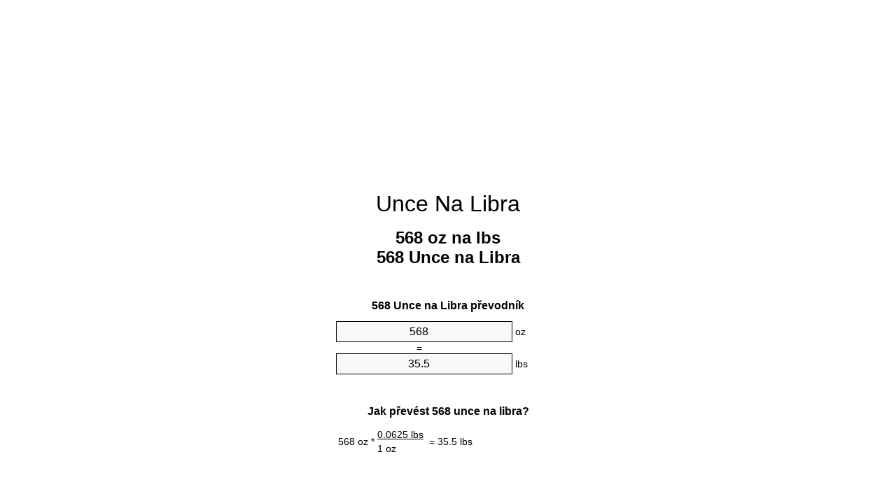

--- FILE ---
content_type: text/html
request_url: https://ounces-to-pounds.appspot.com/0/cs/568-unce-na-libra.html
body_size: 6064
content:
<!DOCTYPE html><html dir="ltr" lang="cs"><head><meta charset="utf-8"><title>568 Unce na Libra převod jednotek | 568 oz na lbs převod jednotek</title> <meta name="description" content="568 oz na lbs (568 unce na libra) převod jednotek. Convert 568 Unce na Libra patě vzorce, společné hmotnosti konverze, převodní tabulky a další."> <meta name="keywords" content="568 Unce na lb, 568 oz na Libra, 568 Unce na lbs, 568 Unce na Libra, 568 oz na lbs"><meta name="viewport" content="width=device-width, initial-scale=1, maximum-scale=1, user-scalable=0"><link rel="icon" type="image/x-icon" href="https://ounces-to-pounds.appspot.com/favicon.ico"><link rel="shortcut icon" type="image/x-icon" href="https://ounces-to-pounds.appspot.com/favicon.ico"><link rel="icon" type="image/gif" href="https://ounces-to-pounds.appspot.com/favicon.gif"><link rel="icon" type="image/png" href="https://ounces-to-pounds.appspot.com/favicon.png"><link rel="apple-touch-icon" href="https://ounces-to-pounds.appspot.com/apple-touch-icon.png"><link rel="apple-touch-icon" href="https://ounces-to-pounds.appspot.com/apple-touch-icon-57x57.png" sizes="57x57"><link rel="apple-touch-icon" href="https://ounces-to-pounds.appspot.com/apple-touch-icon-60x60.png" sizes="60x60"><link rel="apple-touch-icon" href="https://ounces-to-pounds.appspot.com/apple-touch-icon-72x72.png" sizes="72x72"><link rel="apple-touch-icon" href="https://ounces-to-pounds.appspot.com/apple-touch-icon-76x76.png" sizes="76x76"><link rel="apple-touch-icon" href="https://ounces-to-pounds.appspot.com/apple-touch-icon-114x114.png" sizes="114x114"><link rel="apple-touch-icon" href="https://ounces-to-pounds.appspot.com/apple-touch-icon-120x120.png" sizes="120x120"><link rel="apple-touch-icon" href="https://ounces-to-pounds.appspot.com/apple-touch-icon-128x128.png" sizes="128x128"><link rel="apple-touch-icon" href="https://ounces-to-pounds.appspot.com/apple-touch-icon-144x144.png" sizes="144x144"><link rel="apple-touch-icon" href="https://ounces-to-pounds.appspot.com/apple-touch-icon-152x152.png" sizes="152x152"><link rel="apple-touch-icon" href="https://ounces-to-pounds.appspot.com/apple-touch-icon-180x180.png" sizes="180x180"><link rel="apple-touch-icon" href="https://ounces-to-pounds.appspot.com/apple-touch-icon-precomposed.png"><link rel="icon" type="image/png" href="https://ounces-to-pounds.appspot.com/favicon-16x16.png" sizes="16x16"><link rel="icon" type="image/png" href="https://ounces-to-pounds.appspot.com/favicon-32x32.png" sizes="32x32"><link rel="icon" type="image/png" href="https://ounces-to-pounds.appspot.com/favicon-96x96.png" sizes="96x96"><link rel="icon" type="image/png" href="https://ounces-to-pounds.appspot.com/favicon-160x160.png" sizes="160x160"><link rel="icon" type="image/png" href="https://ounces-to-pounds.appspot.com/favicon-192x192.png" sizes="192x192"><link rel="icon" type="image/png" href="https://ounces-to-pounds.appspot.com/favicon-196x196.png" sizes="196x196"><link rel="alternate" href="https://ounces-to-pounds.appspot.com/568-ounces-to-pounds.html" hreflang="en"><link rel="alternate" href="https://ounces-to-pounds.appspot.com/0/bg/568-untsiya-v-funt.html" hreflang="bg"><link rel="alternate" href="https://ounces-to-pounds.appspot.com/0/cs/568-unce-na-libra.html" hreflang="cs"><link rel="alternate" href="https://ounces-to-pounds.appspot.com/0/da/568-unse-til-pund.html" hreflang="da"><link rel="alternate" href="https://ounces-to-pounds.appspot.com/0/de/568-unze-in-pfund.html" hreflang="de"><link rel="alternate" href="https://ounces-to-pounds.appspot.com/1/el/568-oungia-se-limpra.html" hreflang="el"><link rel="alternate" href="https://ounces-to-pounds.appspot.com/1/es/568-onza-en-libra.html" hreflang="es"><link rel="alternate" href="https://ounces-to-pounds.appspot.com/1/et/568-unts-et-nael.html" hreflang="et"><link rel="alternate" href="https://ounces-to-pounds.appspot.com/1/fi/568-unssi-pauna.html" hreflang="fi"><link rel="alternate" href="https://ounces-to-pounds.appspot.com/2/fr/568-once-en-livre.html" hreflang="fr"><link rel="alternate" href="https://ounces-to-pounds.appspot.com/2/hr/568-unca-u-funta.html" hreflang="hr"><link rel="alternate" href="https://ounces-to-pounds.appspot.com/2/hu/568-uncia-font.html" hreflang="hu"><link rel="alternate" href="https://ounces-to-pounds.appspot.com/2/it/568-oncia-in-libbra.html" hreflang="it"><link rel="alternate" href="https://ounces-to-pounds.appspot.com/3/lt/568-uncija-iki-svaras.html" hreflang="lt"><link rel="alternate" href="https://ounces-to-pounds.appspot.com/3/mt/568-uqija-fil-lira.html" hreflang="mt"><link rel="alternate" href="https://ounces-to-pounds.appspot.com/3/nl/568-ons-naar-pond.html" hreflang="nl"><link rel="alternate" href="https://ounces-to-pounds.appspot.com/3/pl/568-uncja-na-funt.html" hreflang="pl"><link rel="alternate" href="https://ounces-to-pounds.appspot.com/4/pt/568-onca-em-libra.html" hreflang="pt"><link rel="alternate" href="https://ounces-to-pounds.appspot.com/4/ro/568-uncie-in-livra.html" hreflang="ro"><link rel="alternate" href="https://ounces-to-pounds.appspot.com/4/sk/568-unca-na-libra.html" hreflang="sk"><link rel="alternate" href="https://ounces-to-pounds.appspot.com/4/sv/568-uns-till-pund.html" hreflang="sv"><link rel="alternate" href="https://ounces-to-pounds.appspot.com/5/af/568-ons-in-pond.html" hreflang="af"><link rel="alternate" href="https://ounces-to-pounds.appspot.com/5/ar/568-ounces-to-pounds.html" hreflang="ar"><link rel="alternate" href="https://ounces-to-pounds.appspot.com/5/az/568-unsiyasi-narinlamaq.html" hreflang="az"><link rel="alternate" href="https://ounces-to-pounds.appspot.com/5/bn/568-ounces-to-pounds.html" hreflang="bn"><link rel="alternate" href="https://ounces-to-pounds.appspot.com/6/ca/568-unca-a-lliura.html" hreflang="ca"><link rel="alternate" href="https://ounces-to-pounds.appspot.com/6/hi/568-ounces-to-pounds.html" hreflang="hi"><link rel="alternate" href="https://ounces-to-pounds.appspot.com/6/id/568-ons-ke-pon.html" hreflang="id"><link rel="alternate" href="https://ounces-to-pounds.appspot.com/6/ja/568-ounces-to-pounds.html" hreflang="ja"><link rel="alternate" href="https://ounces-to-pounds.appspot.com/7/ko/568-ounces-to-pounds.html" hreflang="ko"><link rel="alternate" href="https://ounces-to-pounds.appspot.com/7/no/568-unse-til-libra.html" hreflang="no"><link rel="alternate" href="https://ounces-to-pounds.appspot.com/7/ru/568-untsiya-v-funt.html" hreflang="ru"><link rel="alternate" href="https://ounces-to-pounds.appspot.com/7/sl/568-unca-v-funt.html" hreflang="sl"><link rel="alternate" href="https://ounces-to-pounds.appspot.com/8/sq/568-derhemi-ne-funta.html" hreflang="sq"><link rel="alternate" href="https://ounces-to-pounds.appspot.com/8/th/568-ounces-to-pounds.html" hreflang="th"><link rel="alternate" href="https://ounces-to-pounds.appspot.com/8/gu/568-ounces-to-pounds.html" hreflang="gu"><link rel="alternate" href="https://ounces-to-pounds.appspot.com/8/tr/568-ons-pound.html" hreflang="tr"><link rel="alternate" href="https://ounces-to-pounds.appspot.com/9/uk/568-untsiya-v-funt.html" hreflang="uk"><link rel="alternate" href="https://ounces-to-pounds.appspot.com/9/vi/568-ounce-sang-pound.html" hreflang="vi"><link rel="alternate" href="https://ounces-to-pounds.appspot.com/9/zhs/568-ounces-to-pounds.html" hreflang="zh-Hans"><link rel="alternate" href="https://ounces-to-pounds.appspot.com/9/zht/568-ounces-to-pounds.html" hreflang="zh-Hant"><link rel="alternate" href="https://ounces-to-pounds.appspot.com/10/engb/568-ounces-to-pounds.html" hreflang="en-GB"><link rel="canonical" href="https://ounces-to-pounds.appspot.com/0/cs/568-unce-na-libra.html">  <meta name="robots" content="index,follow"> <style type="text/css">*{font-family:arial,sans-serif;-webkit-appearance:none;-webkit-touch-callout:none;font-size:14px}body{margin:0;padding:0}.wrapper{width:320px;overflow:hidden;margin:0 auto;background-color:#fff}.ad_1{position:absolute;top:5px;left:calc(50% - 480px);padding:0;margin:0;width:300px;height:600px;overflow:hidden}.ad_2{padding:0;margin:0;width:320px;height:100px;overflow:hidden}.ad_3{padding:0;margin:0;width:320px;height:250px;overflow:hidden}.ad_4{padding:0;margin:0;width:320px;height:250px;display:none;overflow:hidden}.adsense_1{width:300px;height:600px;display:inline-block}.adsense_2{width:320px;height:100px;display:inline-block}.adsense_3{width:300px;height:250px;display:inline-block}.adsense_4{width:300px;height:250px;display:none}.header{overflow:hidden;text-align:center;padding-top:20px}.header a,.header a:active,.header a:hover{font-size:32px;color:#000;text-align:center;text-decoration:none}h1,h2{width:100%;text-align:center;font-weight:bold}h1,h1 span{font-size:24px}h2{font-size:16px;padding-top:30px}img{padding-left:5px;width:310px;height:705px}.text{padding:0 5px 5px 5px}.text a,.text a:hover,.text a:active{color:#005dab}.link_list,.footer ol{list-style:none;padding:0}.link_list li,.footer ol li{width:310px;padding:5px}.link_list li h3{padding:0;margin:0}.link_list li a,.link_list li a:hover,.link_list li a:active,.footer ol li a,.footer ol li a:hover,.footer ol li a:active,.footer ol li span{display:block;padding:5px 0 5px 0;color:#000;text-decoration:none}.link_list li a:hover,.footer ol li a:hover{text-decoration:underline}.link_list li a:after{content:"〉";float:right}input{width:240px;text-align:center;background-color:#f8f8f8;border:1px solid #000;padding:5px;font-size:16px}.center{padding-left:115px}.underline{text-decoration:underline;width:70px}.center1{text-align:center}.left{text-align:left}.right{text-align:right}.common,.common th,.common td{border:1px solid #000;border-collapse:collapse;padding:5px;width:300px}.common th{background-color:#cecece}.common td{width:50%;font-size:12px}.conversion{margin-bottom:20px}.b1{background-color:#f8f8f8}.footer{overflow:hidden;background-color:#dcdcdc;margin-top:30px}.footer ol li,.footer ol li a,.footer ol li span{text-align:center;color:#666}@media(min-width:759px) and (max-width:1014px){.ad_1{width:160px;left:calc(50% - 340px)}.adsense_1{width:160px}}@media(max-width:758px){.ad_1,.adsense_1{display:none}.ad_4,.adsense_4{display:inline-block}}</style><script type="text/javascript">function roundNumber(a,b){return Math.round(Math.round(a*Math.pow(10,b+1))/Math.pow(10,1))/Math.pow(10,b)}function convert(e,a,d,f){var c=document.getElementById(e).value;var b="";if(c!=""){if(!isNaN(c)){b=roundNumber(c*d,f)}}if(document.getElementById(a).hasAttribute("value")){document.getElementById(a).value=b}else{document.getElementById(a).textContent=b}};</script><script type="application/ld+json">
        {
            "@context": "http://schema.org",
            "@type": "WebSite",
            "name": "Unce Na Libra",
            "url": "https://ounces-to-pounds.appspot.com/0/cs/"
        }
    </script><script type="application/ld+json">
        {
            "@context": "http://schema.org",
            "@type": "BreadcrumbList",
            "itemListElement":
            [
                {
                    "@type": "ListItem",
                    "position": 1,
                    "item":
                    {
                        "@id": "https://ounces-to-pounds.appspot.com/0/cs/568-unce-na-libra.html",
                        "name": "568 Unce"
                    }
                }
            ]
        }
    </script> </head><body><div class="ad_1"><script async src="//pagead2.googlesyndication.com/pagead/js/adsbygoogle.js"></script><ins class="adsbygoogle adsense_1" data-ad-client="ca-pub-5743809677409270" data-ad-slot="8530502746" data-ad-format="auto"></ins><script>(adsbygoogle=window.adsbygoogle||[]).push({});</script></div><div class="wrapper"><div class="ad_2"><script async src="//pagead2.googlesyndication.com/pagead/js/adsbygoogle.js"></script><ins class="adsbygoogle adsense_2" data-ad-client="ca-pub-5743809677409270" data-ad-slot="1007235945" data-ad-format="auto"></ins><script>(adsbygoogle=window.adsbygoogle||[]).push({});</script></div><div class="header"><header><a title="Unce Na Libra Převod Jednotek" href="https://ounces-to-pounds.appspot.com/0/cs/">Unce Na Libra</a></header></div><div><h1>568 oz na lbs<br>568 Unce na Libra</h1></div><div><div><h2>568 Unce na Libra převodník</h2></div><div><form><div><input id="from" type="number" min="0" max="1000000000000" step="any" placeholder="1" onkeyup="convert('from', 'to', 0.0625, 10);" onchange="convert('from', 'to', 0.0625, 10);" value="568">&nbsp;<span class="unit">oz</span></div><div class="center">=</div><div><input id="to" type="number" min="0" max="1000000000000" step="any" placeholder="1" onkeyup="convert('to', 'from', 16.0, 10);" onchange="convert('to', 'from', 16.0, 10);" value="35.5">&nbsp;<span class="unit">lbs</span></div></form></div></div><div><div><h2>Jak převést 568 unce na libra?</h2></div><div><table><tr><td class="right" rowspan="2">568&nbsp;oz *</td><td class="underline">0.0625&nbsp;lbs</td><td class="left" rowspan="2">=&nbsp;35.5&nbsp;lbs</td></tr><tr><td>1 oz</td></tr></table></div></div><div class="ad_3"><script async src="//pagead2.googlesyndication.com/pagead/js/adsbygoogle.js"></script><ins class="adsbygoogle adsense_3" data-ad-client="ca-pub-5743809677409270" data-ad-slot="2483969140" data-ad-format="auto"></ins><script>(adsbygoogle=window.adsbygoogle||[]).push({});</script></div><div><div><h2>Convert 568 oz na běžné hmotnosti</h2></div><div><table class="common"><tr><th>Fyzikální jednotka</th><th>Hmotnosti</th></tr><tr class="b1"><td>Mikrogram</td><td>16102529135.0 µg</td></tr><tr><td>Miligram</td><td>16102529.135 mg</td></tr><tr class="b1"><td>Gram</td><td>16102.529135 g</td></tr><tr><td>Unce</td><td>568.0 oz</td></tr><tr class="b1"><td>Libra</td><td>35.5 lbs</td></tr><tr><td>Kilogram</td><td>16.102529135 kg</td></tr><tr class="b1"><td>Kámen</td><td>2.5357142857 st</td></tr><tr><td>Americké Tuna</td><td>0.01775 ton</td></tr><tr class="b1"><td>Tuna</td><td>0.0161025291 t</td></tr><tr><td>Imperiální Tuna</td><td>0.0158482143 Long tons</td></tr></table></div></div><div class="ad_4"><script async src="//pagead2.googlesyndication.com/pagead/js/adsbygoogle.js"></script><ins class="adsbygoogle adsense_4" data-ad-client="ca-pub-5743809677409270" data-ad-slot="3960702342" data-ad-format="auto"></ins><script>(adsbygoogle=window.adsbygoogle||[]).push({});</script></div><div><div><h2>568 Unce převodní tabulka</h2></div><div><img alt="568 Unce převodní tabulka" src="https://ounces-to-pounds.appspot.com/image/568.png"></div></div><div><div><h2>Další unce na libra výpočty</h2></div><div><ol class="link_list"><li class="b1"><a title="558 oz na lbs | 558 Unce na Libra" href="https://ounces-to-pounds.appspot.com/0/cs/558-unce-na-libra.html">558 Unce na lbs</a></li><li><a title="559 oz na lbs | 559 Unce na Libra" href="https://ounces-to-pounds.appspot.com/0/cs/559-unce-na-libra.html">559 oz na lb</a></li><li class="b1"><a title="560 oz na lbs | 560 Unce na Libra" href="https://ounces-to-pounds.appspot.com/0/cs/560-unce-na-libra.html">560 Unce na Libra</a></li><li><a title="561 oz na lbs | 561 Unce na Libra" href="https://ounces-to-pounds.appspot.com/0/cs/561-unce-na-libra.html">561 Unce na Libra</a></li><li class="b1"><a title="562 oz na lbs | 562 Unce na Libra" href="https://ounces-to-pounds.appspot.com/0/cs/562-unce-na-libra.html">562 Unce na lbs</a></li><li><a title="563 oz na lbs | 563 Unce na Libra" href="https://ounces-to-pounds.appspot.com/0/cs/563-unce-na-libra.html">563 Unce na lb</a></li><li class="b1"><a title="564 oz na lbs | 564 Unce na Libra" href="https://ounces-to-pounds.appspot.com/0/cs/564-unce-na-libra.html">564 oz na lbs</a></li><li><a title="565 oz na lbs | 565 Unce na Libra" href="https://ounces-to-pounds.appspot.com/0/cs/565-unce-na-libra.html">565 Unce na lbs</a></li><li class="b1"><a title="566 oz na lbs | 566 Unce na Libra" href="https://ounces-to-pounds.appspot.com/0/cs/566-unce-na-libra.html">566 Unce na Libra</a></li><li><a title="567 oz na lbs | 567 Unce na Libra" href="https://ounces-to-pounds.appspot.com/0/cs/567-unce-na-libra.html">567 Unce na lbs</a></li><li class="b1"><a title="568 oz na lbs | 568 Unce na Libra" href="https://ounces-to-pounds.appspot.com/0/cs/568-unce-na-libra.html">568 oz na Libra</a></li><li><a title="569 oz na lbs | 569 Unce na Libra" href="https://ounces-to-pounds.appspot.com/0/cs/569-unce-na-libra.html">569 Unce na Libra</a></li><li class="b1"><a title="570 oz na lbs | 570 Unce na Libra" href="https://ounces-to-pounds.appspot.com/0/cs/570-unce-na-libra.html">570 oz na lbs</a></li><li><a title="571 oz na lbs | 571 Unce na Libra" href="https://ounces-to-pounds.appspot.com/0/cs/571-unce-na-libra.html">571 Unce na Libra</a></li><li class="b1"><a title="572 oz na lbs | 572 Unce na Libra" href="https://ounces-to-pounds.appspot.com/0/cs/572-unce-na-libra.html">572 oz na lb</a></li><li><a title="573 oz na lbs | 573 Unce na Libra" href="https://ounces-to-pounds.appspot.com/0/cs/573-unce-na-libra.html">573 Unce na lb</a></li><li class="b1"><a title="574 oz na lbs | 574 Unce na Libra" href="https://ounces-to-pounds.appspot.com/0/cs/574-unce-na-libra.html">574 oz na lbs</a></li><li><a title="575 oz na lbs | 575 Unce na Libra" href="https://ounces-to-pounds.appspot.com/0/cs/575-unce-na-libra.html">575 oz na Libra</a></li><li class="b1"><a title="576 oz na lbs | 576 Unce na Libra" href="https://ounces-to-pounds.appspot.com/0/cs/576-unce-na-libra.html">576 oz na lbs</a></li><li><a title="577 oz na lbs | 577 Unce na Libra" href="https://ounces-to-pounds.appspot.com/0/cs/577-unce-na-libra.html">577 oz na Libra</a></li><li class="b1"><a title="578 oz na lbs | 578 Unce na Libra" href="https://ounces-to-pounds.appspot.com/0/cs/578-unce-na-libra.html">578 Unce na Libra</a></li></ol></div></div> <div><div><h2>Alternativní hláskování</h2></div><div>568 Unce na lb, 568 Unce ve lb, 568 oz na Libra, 568 oz ve Libra, 568 Unce na lbs, 568 Unce ve lbs, 568 Unce na Libra, 568 Unce ve Libra, 568 oz na lbs, 568 oz ve lbs</div></div> <div><div><h2>Další jazyky</h2></div><div><ol class="link_list"><li class="b1"><a title="568 Ounces To Pounds Unit Converter" href="https://ounces-to-pounds.appspot.com/568-ounces-to-pounds.html" hreflang="en">&lrm;568 Ounces To Pounds</a></li><li><a title="568 Унция в Фунт преобразувател на единици" href="https://ounces-to-pounds.appspot.com/0/bg/568-untsiya-v-funt.html" hreflang="bg">&lrm;568 Унция в Фунт</a></li><li class="b1"><a title="568 Unce Na Libra Převod Jednotek" href="https://ounces-to-pounds.appspot.com/0/cs/568-unce-na-libra.html" hreflang="cs">&lrm;568 Unce Na Libra</a></li><li><a title="568 Unse Til Pund Enhedsomregner" href="https://ounces-to-pounds.appspot.com/0/da/568-unse-til-pund.html" hreflang="da">&lrm;568 Unse Til Pund</a></li><li class="b1"><a title="568 Unze In Pfund Einheitenumrechner" href="https://ounces-to-pounds.appspot.com/0/de/568-unze-in-pfund.html" hreflang="de">&lrm;568 Unze In Pfund</a></li><li><a title="568 Ουγγιά σε λίμπρα μετατροπέας μονάδων" href="https://ounces-to-pounds.appspot.com/1/el/568-oungia-se-limpra.html" hreflang="el">&lrm;568 Ουγγιά σε λίμπρα</a></li><li class="b1"><a title="568 Onza En Libra Conversor De Unidades" href="https://ounces-to-pounds.appspot.com/1/es/568-onza-en-libra.html" hreflang="es">&lrm;568 Onza En Libra</a></li><li><a title="568 Unts Et Nael Ühikuteisendi" href="https://ounces-to-pounds.appspot.com/1/et/568-unts-et-nael.html" hreflang="et">&lrm;568 Unts Et Nael</a></li><li class="b1"><a title="568 Unssi Pauna Yksikkömuunnin" href="https://ounces-to-pounds.appspot.com/1/fi/568-unssi-pauna.html" hreflang="fi">&lrm;568 Unssi Pauna</a></li><li><a title="568 Once En Livre Convertisseur D'Unités" href="https://ounces-to-pounds.appspot.com/2/fr/568-once-en-livre.html" hreflang="fr">&lrm;568 Once En Livre</a></li><li class="b1"><a title="568 Unca U Funta Pretvornik Jedinica" href="https://ounces-to-pounds.appspot.com/2/hr/568-unca-u-funta.html" hreflang="hr">&lrm;568 Unca U Funta</a></li><li><a title="568 Uncia Font Mértékegység Átváltó" href="https://ounces-to-pounds.appspot.com/2/hu/568-uncia-font.html" hreflang="hu">&lrm;568 Uncia Font</a></li><li class="b1"><a title="568 Oncia In Libbra Convertitore Di Unità" href="https://ounces-to-pounds.appspot.com/2/it/568-oncia-in-libbra.html" hreflang="it">&lrm;568 Oncia In Libbra</a></li><li><a title="568 Uncija Iki Svaras Vieneto Konverterio" href="https://ounces-to-pounds.appspot.com/3/lt/568-uncija-iki-svaras.html" hreflang="lt">&lrm;568 Uncija Iki Svaras</a></li><li class="b1"><a title="568 Uqija Fil Lira Konvertitur Unità" href="https://ounces-to-pounds.appspot.com/3/mt/568-uqija-fil-lira.html" hreflang="mt">&lrm;568 Uqija Fil Lira</a></li><li><a title="568 Ons Naar Pond Eenheden Converter" href="https://ounces-to-pounds.appspot.com/3/nl/568-ons-naar-pond.html" hreflang="nl">&lrm;568 Ons Naar Pond</a></li><li class="b1"><a title="568 Uncja Na Funt Przelicznik Jednostek" href="https://ounces-to-pounds.appspot.com/3/pl/568-uncja-na-funt.html" hreflang="pl">&lrm;568 Uncja Na Funt</a></li><li><a title="568 Onça Em Libra Conversor De Unidades" href="https://ounces-to-pounds.appspot.com/4/pt/568-onca-em-libra.html" hreflang="pt">&lrm;568 Onça Em Libra</a></li><li class="b1"><a title="568 Uncie în livră Convertor Unități De Măsură" href="https://ounces-to-pounds.appspot.com/4/ro/568-uncie-in-livra.html" hreflang="ro">&lrm;568 Uncie în livră</a></li><li><a title="568 Unca Na Libra Konvertor Jednotiek" href="https://ounces-to-pounds.appspot.com/4/sk/568-unca-na-libra.html" hreflang="sk">&lrm;568 Unca Na Libra</a></li><li class="b1"><a title="568 Uns Till Pund Enhetsomvandlaren" href="https://ounces-to-pounds.appspot.com/4/sv/568-uns-till-pund.html" hreflang="sv">&lrm;568 Uns Till Pund</a></li><li><a title="568 Ons In Pond Eenheid Converter" href="https://ounces-to-pounds.appspot.com/5/af/568-ons-in-pond.html" hreflang="af">&lrm;568 Ons In Pond</a></li><li class="b1"><a title="568 محوّل الوحدات رطل إلى أونصة" href="https://ounces-to-pounds.appspot.com/5/ar/568-ounces-to-pounds.html" hreflang="ar">&rlm;568 رطل إلى أونصة</a></li><li><a title="568 Unsiyası Narınlamaq Vahid Converter" href="https://ounces-to-pounds.appspot.com/5/az/568-unsiyasi-narinlamaq.html" hreflang="az">&lrm;568 Unsiyası Narınlamaq</a></li><li class="b1"><a title="568 আউন্স মধ্যে পাউন্ড ইউনিট কনভার্টার" href="https://ounces-to-pounds.appspot.com/5/bn/568-ounces-to-pounds.html" hreflang="bn">&lrm;568 আউন্স মধ্যে পাউন্ড</a></li><li><a title="568 Unça A Lliura Convertidor D'Unitats" href="https://ounces-to-pounds.appspot.com/6/ca/568-unca-a-lliura.html" hreflang="ca">&lrm;568 Unça A Lliura</a></li><li class="b1"><a title="568 औंस से पाउण्ड इकाई कन्वर्टर" href="https://ounces-to-pounds.appspot.com/6/hi/568-ounces-to-pounds.html" hreflang="hi">&lrm;568 औंस से पाउण्ड</a></li><li><a title="568 Ons Ke Pon Pengonversi Satuan" href="https://ounces-to-pounds.appspot.com/6/id/568-ons-ke-pon.html" hreflang="id">&lrm;568 Ons Ke Pon</a></li><li class="b1"><a title="568 オンスからポンド単位のコンバータ" href="https://ounces-to-pounds.appspot.com/6/ja/568-ounces-to-pounds.html" hreflang="ja">&lrm;568 オンスからポンドまで</a></li><li><a title="568 온스 파운드 변환기 미터" href="https://ounces-to-pounds.appspot.com/7/ko/568-ounces-to-pounds.html" hreflang="ko">&lrm;568 온스 파운드</a></li><li class="b1"><a title="568 Unse Til Libra Enhetskovertering" href="https://ounces-to-pounds.appspot.com/7/no/568-unse-til-libra.html" hreflang="no">&lrm;568 Unse Til Libra</a></li><li><a title="568 Унция в Фунт конвертер единиц" href="https://ounces-to-pounds.appspot.com/7/ru/568-untsiya-v-funt.html" hreflang="ru">&lrm;568 Унция в Фунт</a></li><li class="b1"><a title="568 Unča V Funt Pretvornik Enot" href="https://ounces-to-pounds.appspot.com/7/sl/568-unca-v-funt.html" hreflang="sl">&lrm;568 Unča V Funt</a></li><li><a title="568 Dërhemi Në Funta Njësi Converter" href="https://ounces-to-pounds.appspot.com/8/sq/568-derhemi-ne-funta.html" hreflang="sq">&lrm;568 Dërhemi Në Funta</a></li><li class="b1"><a title="568 ออนซ์ปอนด์แปลงหน่วย" href="https://ounces-to-pounds.appspot.com/8/th/568-ounces-to-pounds.html" hreflang="th">&lrm;568 ออนซ์ปอนด์</a></li><li><a title="568 ઔંસ પાઉન્ડ પરિવર્તક માટે ઇંચ" href="https://ounces-to-pounds.appspot.com/8/gu/568-ounces-to-pounds.html" hreflang="gu">&lrm;568 ઔંસ પાઉન્ડ</a></li><li class="b1"><a title="568 Ons Pound Birim Dönüştürücü" href="https://ounces-to-pounds.appspot.com/8/tr/568-ons-pound.html" hreflang="tr">&lrm;568 Ons Pound</a></li><li><a title="568 Унція в Фунт конвертор величин" href="https://ounces-to-pounds.appspot.com/9/uk/568-untsiya-v-funt.html" hreflang="uk">&lrm;568 Унція в Фунт</a></li><li class="b1"><a title="568 Ounce Sang Pound Trình Chuyển đổi đơn Vị" href="https://ounces-to-pounds.appspot.com/9/vi/568-ounce-sang-pound.html" hreflang="vi">&lrm;568 Ounce Sang Pound</a></li><li><a title="568 盎司为磅位换算" href="https://ounces-to-pounds.appspot.com/9/zhs/568-ounces-to-pounds.html" hreflang="zh-Hans">&lrm;568 盎司为磅</a></li><li class="b1"><a title="568 盎司至磅位換算" href="https://ounces-to-pounds.appspot.com/9/zht/568-ounces-to-pounds.html" hreflang="zh-Hant">&lrm;568 盎司至磅</a></li><li><a title="568 Ounces To Pounds Unit Converter" href="https://ounces-to-pounds.appspot.com/10/engb/568-ounces-to-pounds.html" hreflang="en-GB">&lrm;568 Ounces To Pounds</a></li></ol></div></div> <div class="footer"><footer><ol><li><a title="Sitemap 0.1 - 100 | Unce Na Libra Převod Jednotek" href="https://ounces-to-pounds.appspot.com/0/cs/sitemap-1.html">Sitemap 0.1 - 100</a></li><li><a title="Sitemap 101 - 1000 | Unce Na Libra Převod Jednotek" href="https://ounces-to-pounds.appspot.com/0/cs/sitemap-2.html">Sitemap 101 - 1000</a></li><li><a title="Sitemap 1010 - 10000 | Unce Na Libra Převod Jednotek" href="https://ounces-to-pounds.appspot.com/0/cs/sitemap-3.html">Sitemap 1010 - 10000</a></li><li><a title="Impresum | Unce Na Libra Převod Jednotek" href="https://ounces-to-pounds.appspot.com/0/cs/impressum.html" rel="nofollow">Impresum</a></li><li><span>&copy; Meta Technologies GmbH</span></li></ol></footer></div></div></body></html>

--- FILE ---
content_type: text/html; charset=utf-8
request_url: https://www.google.com/recaptcha/api2/aframe
body_size: 269
content:
<!DOCTYPE HTML><html><head><meta http-equiv="content-type" content="text/html; charset=UTF-8"></head><body><script nonce="y5skkZ5bqMXNYm2qXTOEFg">/** Anti-fraud and anti-abuse applications only. See google.com/recaptcha */ try{var clients={'sodar':'https://pagead2.googlesyndication.com/pagead/sodar?'};window.addEventListener("message",function(a){try{if(a.source===window.parent){var b=JSON.parse(a.data);var c=clients[b['id']];if(c){var d=document.createElement('img');d.src=c+b['params']+'&rc='+(localStorage.getItem("rc::a")?sessionStorage.getItem("rc::b"):"");window.document.body.appendChild(d);sessionStorage.setItem("rc::e",parseInt(sessionStorage.getItem("rc::e")||0)+1);localStorage.setItem("rc::h",'1769751431784');}}}catch(b){}});window.parent.postMessage("_grecaptcha_ready", "*");}catch(b){}</script></body></html>